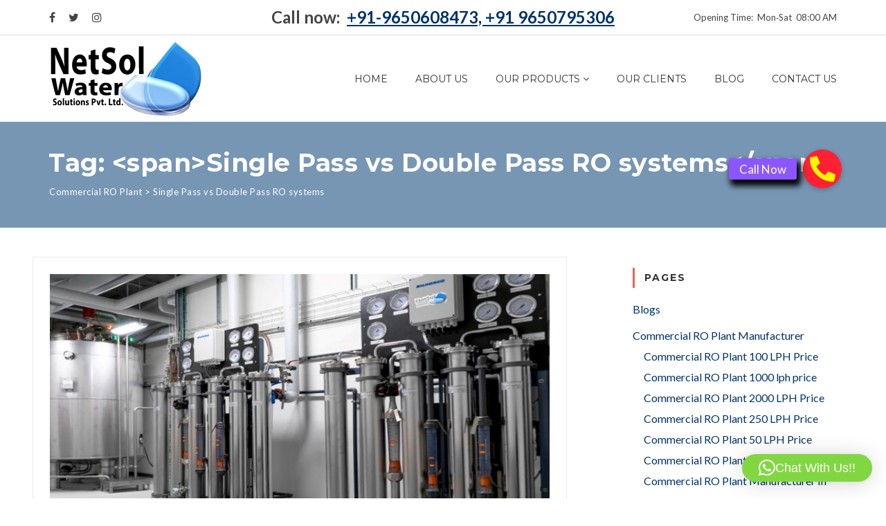

--- FILE ---
content_type: text/html; charset=UTF-8
request_url: https://www.commercialroplant.com/tag/single-pass-vs-double-pass-ro-systems/
body_size: 15606
content:
<!DOCTYPE html>
<html lang="en-US">
<head>
<meta charset="UTF-8">
<meta name="viewport" content="width=device-width, initial-scale=1">
<link rel="profile" href="http://gmpg.org/xfn/11">
<link rel="pingback" href="https://www.commercialroplant.com/xmlrpc.php">
<meta name='robots' content='index, follow, max-image-preview:large, max-snippet:-1, max-video-preview:-1' />

	<!-- This site is optimized with the Yoast SEO plugin v24.4 - https://yoast.com/wordpress/plugins/seo/ -->
	<title>Single Pass vs Double Pass RO systems Archives - Commercial RO Plant</title>
	<link rel="canonical" href="https://www.commercialroplant.com/tag/single-pass-vs-double-pass-ro-systems/" />
	<meta property="og:locale" content="en_US" />
	<meta property="og:type" content="article" />
	<meta property="og:title" content="Single Pass vs Double Pass RO systems Archives - Commercial RO Plant" />
	<meta property="og:url" content="https://www.commercialroplant.com/tag/single-pass-vs-double-pass-ro-systems/" />
	<meta property="og:site_name" content="Commercial RO Plant" />
	<meta property="og:image" content="https://www.commercialroplant.com/wp-content/uploads/2023/04/Commercial-RO-Plant-Manufacturer-Delhi-9650608473.png" />
	<meta property="og:image:width" content="1101" />
	<meta property="og:image:height" content="608" />
	<meta property="og:image:type" content="image/png" />
	<meta name="twitter:card" content="summary_large_image" />
	<meta name="twitter:site" content="@netsolwater" />
	<script type="application/ld+json" class="yoast-schema-graph">{"@context":"https://schema.org","@graph":[{"@type":"CollectionPage","@id":"https://www.commercialroplant.com/tag/single-pass-vs-double-pass-ro-systems/","url":"https://www.commercialroplant.com/tag/single-pass-vs-double-pass-ro-systems/","name":"Single Pass vs Double Pass RO systems Archives - Commercial RO Plant","isPartOf":{"@id":"https://www.commercialroplant.com/#website"},"primaryImageOfPage":{"@id":"https://www.commercialroplant.com/tag/single-pass-vs-double-pass-ro-systems/#primaryimage"},"image":{"@id":"https://www.commercialroplant.com/tag/single-pass-vs-double-pass-ro-systems/#primaryimage"},"thumbnailUrl":"https://www.commercialroplant.com/wp-content/uploads/2022/07/Single-Pass-vs-Double-Pass-RO-systems-commercial-Ro-plants.jpg","breadcrumb":{"@id":"https://www.commercialroplant.com/tag/single-pass-vs-double-pass-ro-systems/#breadcrumb"},"inLanguage":"en-US"},{"@type":"ImageObject","inLanguage":"en-US","@id":"https://www.commercialroplant.com/tag/single-pass-vs-double-pass-ro-systems/#primaryimage","url":"https://www.commercialroplant.com/wp-content/uploads/2022/07/Single-Pass-vs-Double-Pass-RO-systems-commercial-Ro-plants.jpg","contentUrl":"https://www.commercialroplant.com/wp-content/uploads/2022/07/Single-Pass-vs-Double-Pass-RO-systems-commercial-Ro-plants.jpg","width":1203,"height":709,"caption":"Single Pass vs Double Pass RO systems"},{"@type":"BreadcrumbList","@id":"https://www.commercialroplant.com/tag/single-pass-vs-double-pass-ro-systems/#breadcrumb","itemListElement":[{"@type":"ListItem","position":1,"name":"Home","item":"https://www.commercialroplant.com/"},{"@type":"ListItem","position":2,"name":"Single Pass vs Double Pass RO systems"}]},{"@type":"WebSite","@id":"https://www.commercialroplant.com/#website","url":"https://www.commercialroplant.com/","name":"Commercial RO Plant","description":"","publisher":{"@id":"https://www.commercialroplant.com/#organization"},"potentialAction":[{"@type":"SearchAction","target":{"@type":"EntryPoint","urlTemplate":"https://www.commercialroplant.com/?s={search_term_string}"},"query-input":{"@type":"PropertyValueSpecification","valueRequired":true,"valueName":"search_term_string"}}],"inLanguage":"en-US"},{"@type":"Organization","@id":"https://www.commercialroplant.com/#organization","name":"Commercial RO plant - Netsol Water","url":"https://www.commercialroplant.com/","logo":{"@type":"ImageObject","inLanguage":"en-US","@id":"https://www.commercialroplant.com/#/schema/logo/image/","url":"https://www.commercialroplant.com/wp-content/uploads/2023/04/netsol-water-black.png","contentUrl":"https://www.commercialroplant.com/wp-content/uploads/2023/04/netsol-water-black.png","width":3000,"height":1500,"caption":"Commercial RO plant - Netsol Water"},"image":{"@id":"https://www.commercialroplant.com/#/schema/logo/image/"},"sameAs":["https://www.facebook.com/NetSolWater/","https://x.com/netsolwater","https://www.instagram.com/netsolwater/","https://www.linkedin.com/company/netsol-water","https://in.pinterest.com/netsolwatersolutions/","https://www.youtube.com/channel/UCZxEVSUNyRc-dHFYdNGYkog"]}]}</script>
	<!-- / Yoast SEO plugin. -->


<link rel='dns-prefetch' href='//www.googletagmanager.com' />
<link rel='dns-prefetch' href='//cdnjs.cloudflare.com' />
<link rel='dns-prefetch' href='//fonts.googleapis.com' />
<link rel="alternate" type="application/rss+xml" title="Commercial RO Plant &raquo; Feed" href="https://www.commercialroplant.com/feed/" />
<link rel="alternate" type="application/rss+xml" title="Commercial RO Plant &raquo; Comments Feed" href="https://www.commercialroplant.com/comments/feed/" />
<link rel="alternate" type="application/rss+xml" title="Commercial RO Plant &raquo; Single Pass vs Double Pass RO systems Tag Feed" href="https://www.commercialroplant.com/tag/single-pass-vs-double-pass-ro-systems/feed/" />
<script type="text/javascript">
/* <![CDATA[ */
window._wpemojiSettings = {"baseUrl":"https:\/\/s.w.org\/images\/core\/emoji\/15.0.3\/72x72\/","ext":".png","svgUrl":"https:\/\/s.w.org\/images\/core\/emoji\/15.0.3\/svg\/","svgExt":".svg","source":{"concatemoji":"https:\/\/www.commercialroplant.com\/wp-includes\/js\/wp-emoji-release.min.js?ver=6.5.7"}};
/*! This file is auto-generated */
!function(i,n){var o,s,e;function c(e){try{var t={supportTests:e,timestamp:(new Date).valueOf()};sessionStorage.setItem(o,JSON.stringify(t))}catch(e){}}function p(e,t,n){e.clearRect(0,0,e.canvas.width,e.canvas.height),e.fillText(t,0,0);var t=new Uint32Array(e.getImageData(0,0,e.canvas.width,e.canvas.height).data),r=(e.clearRect(0,0,e.canvas.width,e.canvas.height),e.fillText(n,0,0),new Uint32Array(e.getImageData(0,0,e.canvas.width,e.canvas.height).data));return t.every(function(e,t){return e===r[t]})}function u(e,t,n){switch(t){case"flag":return n(e,"\ud83c\udff3\ufe0f\u200d\u26a7\ufe0f","\ud83c\udff3\ufe0f\u200b\u26a7\ufe0f")?!1:!n(e,"\ud83c\uddfa\ud83c\uddf3","\ud83c\uddfa\u200b\ud83c\uddf3")&&!n(e,"\ud83c\udff4\udb40\udc67\udb40\udc62\udb40\udc65\udb40\udc6e\udb40\udc67\udb40\udc7f","\ud83c\udff4\u200b\udb40\udc67\u200b\udb40\udc62\u200b\udb40\udc65\u200b\udb40\udc6e\u200b\udb40\udc67\u200b\udb40\udc7f");case"emoji":return!n(e,"\ud83d\udc26\u200d\u2b1b","\ud83d\udc26\u200b\u2b1b")}return!1}function f(e,t,n){var r="undefined"!=typeof WorkerGlobalScope&&self instanceof WorkerGlobalScope?new OffscreenCanvas(300,150):i.createElement("canvas"),a=r.getContext("2d",{willReadFrequently:!0}),o=(a.textBaseline="top",a.font="600 32px Arial",{});return e.forEach(function(e){o[e]=t(a,e,n)}),o}function t(e){var t=i.createElement("script");t.src=e,t.defer=!0,i.head.appendChild(t)}"undefined"!=typeof Promise&&(o="wpEmojiSettingsSupports",s=["flag","emoji"],n.supports={everything:!0,everythingExceptFlag:!0},e=new Promise(function(e){i.addEventListener("DOMContentLoaded",e,{once:!0})}),new Promise(function(t){var n=function(){try{var e=JSON.parse(sessionStorage.getItem(o));if("object"==typeof e&&"number"==typeof e.timestamp&&(new Date).valueOf()<e.timestamp+604800&&"object"==typeof e.supportTests)return e.supportTests}catch(e){}return null}();if(!n){if("undefined"!=typeof Worker&&"undefined"!=typeof OffscreenCanvas&&"undefined"!=typeof URL&&URL.createObjectURL&&"undefined"!=typeof Blob)try{var e="postMessage("+f.toString()+"("+[JSON.stringify(s),u.toString(),p.toString()].join(",")+"));",r=new Blob([e],{type:"text/javascript"}),a=new Worker(URL.createObjectURL(r),{name:"wpTestEmojiSupports"});return void(a.onmessage=function(e){c(n=e.data),a.terminate(),t(n)})}catch(e){}c(n=f(s,u,p))}t(n)}).then(function(e){for(var t in e)n.supports[t]=e[t],n.supports.everything=n.supports.everything&&n.supports[t],"flag"!==t&&(n.supports.everythingExceptFlag=n.supports.everythingExceptFlag&&n.supports[t]);n.supports.everythingExceptFlag=n.supports.everythingExceptFlag&&!n.supports.flag,n.DOMReady=!1,n.readyCallback=function(){n.DOMReady=!0}}).then(function(){return e}).then(function(){var e;n.supports.everything||(n.readyCallback(),(e=n.source||{}).concatemoji?t(e.concatemoji):e.wpemoji&&e.twemoji&&(t(e.twemoji),t(e.wpemoji)))}))}((window,document),window._wpemojiSettings);
/* ]]> */
</script>
<style id='wp-emoji-styles-inline-css' type='text/css'>

	img.wp-smiley, img.emoji {
		display: inline !important;
		border: none !important;
		box-shadow: none !important;
		height: 1em !important;
		width: 1em !important;
		margin: 0 0.07em !important;
		vertical-align: -0.1em !important;
		background: none !important;
		padding: 0 !important;
	}
</style>
<link rel='stylesheet' id='wp-block-library-css' href='https://www.commercialroplant.com/wp-includes/css/dist/block-library/style.min.css?ver=6.5.7' type='text/css' media='all' />
<style id='classic-theme-styles-inline-css' type='text/css'>
/*! This file is auto-generated */
.wp-block-button__link{color:#fff;background-color:#32373c;border-radius:9999px;box-shadow:none;text-decoration:none;padding:calc(.667em + 2px) calc(1.333em + 2px);font-size:1.125em}.wp-block-file__button{background:#32373c;color:#fff;text-decoration:none}
</style>
<style id='global-styles-inline-css' type='text/css'>
body{--wp--preset--color--black: #000000;--wp--preset--color--cyan-bluish-gray: #abb8c3;--wp--preset--color--white: #ffffff;--wp--preset--color--pale-pink: #f78da7;--wp--preset--color--vivid-red: #cf2e2e;--wp--preset--color--luminous-vivid-orange: #ff6900;--wp--preset--color--luminous-vivid-amber: #fcb900;--wp--preset--color--light-green-cyan: #7bdcb5;--wp--preset--color--vivid-green-cyan: #00d084;--wp--preset--color--pale-cyan-blue: #8ed1fc;--wp--preset--color--vivid-cyan-blue: #0693e3;--wp--preset--color--vivid-purple: #9b51e0;--wp--preset--gradient--vivid-cyan-blue-to-vivid-purple: linear-gradient(135deg,rgba(6,147,227,1) 0%,rgb(155,81,224) 100%);--wp--preset--gradient--light-green-cyan-to-vivid-green-cyan: linear-gradient(135deg,rgb(122,220,180) 0%,rgb(0,208,130) 100%);--wp--preset--gradient--luminous-vivid-amber-to-luminous-vivid-orange: linear-gradient(135deg,rgba(252,185,0,1) 0%,rgba(255,105,0,1) 100%);--wp--preset--gradient--luminous-vivid-orange-to-vivid-red: linear-gradient(135deg,rgba(255,105,0,1) 0%,rgb(207,46,46) 100%);--wp--preset--gradient--very-light-gray-to-cyan-bluish-gray: linear-gradient(135deg,rgb(238,238,238) 0%,rgb(169,184,195) 100%);--wp--preset--gradient--cool-to-warm-spectrum: linear-gradient(135deg,rgb(74,234,220) 0%,rgb(151,120,209) 20%,rgb(207,42,186) 40%,rgb(238,44,130) 60%,rgb(251,105,98) 80%,rgb(254,248,76) 100%);--wp--preset--gradient--blush-light-purple: linear-gradient(135deg,rgb(255,206,236) 0%,rgb(152,150,240) 100%);--wp--preset--gradient--blush-bordeaux: linear-gradient(135deg,rgb(254,205,165) 0%,rgb(254,45,45) 50%,rgb(107,0,62) 100%);--wp--preset--gradient--luminous-dusk: linear-gradient(135deg,rgb(255,203,112) 0%,rgb(199,81,192) 50%,rgb(65,88,208) 100%);--wp--preset--gradient--pale-ocean: linear-gradient(135deg,rgb(255,245,203) 0%,rgb(182,227,212) 50%,rgb(51,167,181) 100%);--wp--preset--gradient--electric-grass: linear-gradient(135deg,rgb(202,248,128) 0%,rgb(113,206,126) 100%);--wp--preset--gradient--midnight: linear-gradient(135deg,rgb(2,3,129) 0%,rgb(40,116,252) 100%);--wp--preset--font-size--small: 13px;--wp--preset--font-size--medium: 20px;--wp--preset--font-size--large: 36px;--wp--preset--font-size--x-large: 42px;--wp--preset--spacing--20: 0.44rem;--wp--preset--spacing--30: 0.67rem;--wp--preset--spacing--40: 1rem;--wp--preset--spacing--50: 1.5rem;--wp--preset--spacing--60: 2.25rem;--wp--preset--spacing--70: 3.38rem;--wp--preset--spacing--80: 5.06rem;--wp--preset--shadow--natural: 6px 6px 9px rgba(0, 0, 0, 0.2);--wp--preset--shadow--deep: 12px 12px 50px rgba(0, 0, 0, 0.4);--wp--preset--shadow--sharp: 6px 6px 0px rgba(0, 0, 0, 0.2);--wp--preset--shadow--outlined: 6px 6px 0px -3px rgba(255, 255, 255, 1), 6px 6px rgba(0, 0, 0, 1);--wp--preset--shadow--crisp: 6px 6px 0px rgba(0, 0, 0, 1);}:where(.is-layout-flex){gap: 0.5em;}:where(.is-layout-grid){gap: 0.5em;}body .is-layout-flex{display: flex;}body .is-layout-flex{flex-wrap: wrap;align-items: center;}body .is-layout-flex > *{margin: 0;}body .is-layout-grid{display: grid;}body .is-layout-grid > *{margin: 0;}:where(.wp-block-columns.is-layout-flex){gap: 2em;}:where(.wp-block-columns.is-layout-grid){gap: 2em;}:where(.wp-block-post-template.is-layout-flex){gap: 1.25em;}:where(.wp-block-post-template.is-layout-grid){gap: 1.25em;}.has-black-color{color: var(--wp--preset--color--black) !important;}.has-cyan-bluish-gray-color{color: var(--wp--preset--color--cyan-bluish-gray) !important;}.has-white-color{color: var(--wp--preset--color--white) !important;}.has-pale-pink-color{color: var(--wp--preset--color--pale-pink) !important;}.has-vivid-red-color{color: var(--wp--preset--color--vivid-red) !important;}.has-luminous-vivid-orange-color{color: var(--wp--preset--color--luminous-vivid-orange) !important;}.has-luminous-vivid-amber-color{color: var(--wp--preset--color--luminous-vivid-amber) !important;}.has-light-green-cyan-color{color: var(--wp--preset--color--light-green-cyan) !important;}.has-vivid-green-cyan-color{color: var(--wp--preset--color--vivid-green-cyan) !important;}.has-pale-cyan-blue-color{color: var(--wp--preset--color--pale-cyan-blue) !important;}.has-vivid-cyan-blue-color{color: var(--wp--preset--color--vivid-cyan-blue) !important;}.has-vivid-purple-color{color: var(--wp--preset--color--vivid-purple) !important;}.has-black-background-color{background-color: var(--wp--preset--color--black) !important;}.has-cyan-bluish-gray-background-color{background-color: var(--wp--preset--color--cyan-bluish-gray) !important;}.has-white-background-color{background-color: var(--wp--preset--color--white) !important;}.has-pale-pink-background-color{background-color: var(--wp--preset--color--pale-pink) !important;}.has-vivid-red-background-color{background-color: var(--wp--preset--color--vivid-red) !important;}.has-luminous-vivid-orange-background-color{background-color: var(--wp--preset--color--luminous-vivid-orange) !important;}.has-luminous-vivid-amber-background-color{background-color: var(--wp--preset--color--luminous-vivid-amber) !important;}.has-light-green-cyan-background-color{background-color: var(--wp--preset--color--light-green-cyan) !important;}.has-vivid-green-cyan-background-color{background-color: var(--wp--preset--color--vivid-green-cyan) !important;}.has-pale-cyan-blue-background-color{background-color: var(--wp--preset--color--pale-cyan-blue) !important;}.has-vivid-cyan-blue-background-color{background-color: var(--wp--preset--color--vivid-cyan-blue) !important;}.has-vivid-purple-background-color{background-color: var(--wp--preset--color--vivid-purple) !important;}.has-black-border-color{border-color: var(--wp--preset--color--black) !important;}.has-cyan-bluish-gray-border-color{border-color: var(--wp--preset--color--cyan-bluish-gray) !important;}.has-white-border-color{border-color: var(--wp--preset--color--white) !important;}.has-pale-pink-border-color{border-color: var(--wp--preset--color--pale-pink) !important;}.has-vivid-red-border-color{border-color: var(--wp--preset--color--vivid-red) !important;}.has-luminous-vivid-orange-border-color{border-color: var(--wp--preset--color--luminous-vivid-orange) !important;}.has-luminous-vivid-amber-border-color{border-color: var(--wp--preset--color--luminous-vivid-amber) !important;}.has-light-green-cyan-border-color{border-color: var(--wp--preset--color--light-green-cyan) !important;}.has-vivid-green-cyan-border-color{border-color: var(--wp--preset--color--vivid-green-cyan) !important;}.has-pale-cyan-blue-border-color{border-color: var(--wp--preset--color--pale-cyan-blue) !important;}.has-vivid-cyan-blue-border-color{border-color: var(--wp--preset--color--vivid-cyan-blue) !important;}.has-vivid-purple-border-color{border-color: var(--wp--preset--color--vivid-purple) !important;}.has-vivid-cyan-blue-to-vivid-purple-gradient-background{background: var(--wp--preset--gradient--vivid-cyan-blue-to-vivid-purple) !important;}.has-light-green-cyan-to-vivid-green-cyan-gradient-background{background: var(--wp--preset--gradient--light-green-cyan-to-vivid-green-cyan) !important;}.has-luminous-vivid-amber-to-luminous-vivid-orange-gradient-background{background: var(--wp--preset--gradient--luminous-vivid-amber-to-luminous-vivid-orange) !important;}.has-luminous-vivid-orange-to-vivid-red-gradient-background{background: var(--wp--preset--gradient--luminous-vivid-orange-to-vivid-red) !important;}.has-very-light-gray-to-cyan-bluish-gray-gradient-background{background: var(--wp--preset--gradient--very-light-gray-to-cyan-bluish-gray) !important;}.has-cool-to-warm-spectrum-gradient-background{background: var(--wp--preset--gradient--cool-to-warm-spectrum) !important;}.has-blush-light-purple-gradient-background{background: var(--wp--preset--gradient--blush-light-purple) !important;}.has-blush-bordeaux-gradient-background{background: var(--wp--preset--gradient--blush-bordeaux) !important;}.has-luminous-dusk-gradient-background{background: var(--wp--preset--gradient--luminous-dusk) !important;}.has-pale-ocean-gradient-background{background: var(--wp--preset--gradient--pale-ocean) !important;}.has-electric-grass-gradient-background{background: var(--wp--preset--gradient--electric-grass) !important;}.has-midnight-gradient-background{background: var(--wp--preset--gradient--midnight) !important;}.has-small-font-size{font-size: var(--wp--preset--font-size--small) !important;}.has-medium-font-size{font-size: var(--wp--preset--font-size--medium) !important;}.has-large-font-size{font-size: var(--wp--preset--font-size--large) !important;}.has-x-large-font-size{font-size: var(--wp--preset--font-size--x-large) !important;}
.wp-block-navigation a:where(:not(.wp-element-button)){color: inherit;}
:where(.wp-block-post-template.is-layout-flex){gap: 1.25em;}:where(.wp-block-post-template.is-layout-grid){gap: 1.25em;}
:where(.wp-block-columns.is-layout-flex){gap: 2em;}:where(.wp-block-columns.is-layout-grid){gap: 2em;}
.wp-block-pullquote{font-size: 1.5em;line-height: 1.6;}
</style>
<link rel='stylesheet' id='buttonizer_frontend_style-css' href='https://www.commercialroplant.com/wp-content/plugins/buttonizer-multifunctional-button/assets/legacy/frontend.css?v=2bf00396b0c1ac7592c6916e5b67b30d&#038;ver=6.5.7' type='text/css' media='all' />
<link rel='stylesheet' id='buttonizer-icon-library-css' href='https://cdnjs.cloudflare.com/ajax/libs/font-awesome/5.15.4/css/all.min.css?ver=6.5.7' type='text/css' media='all' integrity='sha512-1ycn6IcaQQ40/MKBW2W4Rhis/DbILU74C1vSrLJxCq57o941Ym01SwNsOMqvEBFlcgUa6xLiPY/NS5R+E6ztJQ==' crossorigin='anonymous' />
<link rel='stylesheet' id='contact-form-7-css' href='https://www.commercialroplant.com/wp-content/plugins/contact-form-7/includes/css/styles.css?ver=5.9.8' type='text/css' media='all' />
<link rel='stylesheet' id='rs-plugin-settings-css' href='https://www.commercialroplant.com/wp-content/plugins/revslider/public/assets/css/rs6.css?ver=6.2.23' type='text/css' media='all' />
<style id='rs-plugin-settings-inline-css' type='text/css'>
#rs-demo-id {}
</style>
<link rel='stylesheet' id='phone-repair-google-fonts-css' href='//fonts.googleapis.com/css?family=Montserrat%3A400%2C700%7CLato%3A300%2C300i%2C400%2C400i%2C700%2C700i%2C900%2C900i&#038;subset=latin%2Clatin-ext&#038;ver=6.5.7' type='text/css' media='all' />
<link rel='stylesheet' id='phone-repair-libs-css' href='https://www.commercialroplant.com/wp-content/themes/phone-repair/assets/css/theme-libs.min.css?ver=1.10.4' type='text/css' media='all' />
<link rel='stylesheet' id='phone-repair-style-css' href='https://www.commercialroplant.com/wp-content/themes/phone-repair/assets/css/theme.css?ver=1.10.4' type='text/css' media='all' />
<style id='phone-repair-style-inline-css' type='text/css'>
.header-background {background-color:#7796b4;}
</style>
<script type="text/javascript" src="https://www.commercialroplant.com/wp-includes/js/jquery/jquery.min.js?ver=3.7.1" id="jquery-core-js"></script>
<script type="text/javascript" src="https://www.commercialroplant.com/wp-includes/js/jquery/jquery-migrate.min.js?ver=3.4.1" id="jquery-migrate-js"></script>
<script type="text/javascript" src="https://www.commercialroplant.com/wp-content/plugins/revslider/public/assets/js/rbtools.min.js?ver=6.2.23" id="tp-tools-js"></script>
<script type="text/javascript" src="https://www.commercialroplant.com/wp-content/plugins/revslider/public/assets/js/rs6.min.js?ver=6.2.23" id="revmin-js"></script>

<!-- Google tag (gtag.js) snippet added by Site Kit -->
<!-- Google Analytics snippet added by Site Kit -->
<script type="text/javascript" src="https://www.googletagmanager.com/gtag/js?id=G-06GJGVGMLC" id="google_gtagjs-js" async></script>
<script type="text/javascript" id="google_gtagjs-js-after">
/* <![CDATA[ */
window.dataLayer = window.dataLayer || [];function gtag(){dataLayer.push(arguments);}
gtag("set","linker",{"domains":["www.commercialroplant.com"]});
gtag("js", new Date());
gtag("set", "developer_id.dZTNiMT", true);
gtag("config", "G-06GJGVGMLC");
/* ]]> */
</script>
<link rel="https://api.w.org/" href="https://www.commercialroplant.com/wp-json/" /><link rel="alternate" type="application/json" href="https://www.commercialroplant.com/wp-json/wp/v2/tags/160" /><link rel="EditURI" type="application/rsd+xml" title="RSD" href="https://www.commercialroplant.com/xmlrpc.php?rsd" />
<meta name="generator" content="WordPress 6.5.7" />
	<link rel="preconnect" href="https://fonts.googleapis.com">
	<link rel="preconnect" href="https://fonts.gstatic.com">
	<meta name="generator" content="Site Kit by Google 1.168.0" />
<!-- Google AdSense meta tags added by Site Kit -->
<meta name="google-adsense-platform-account" content="ca-host-pub-2644536267352236">
<meta name="google-adsense-platform-domain" content="sitekit.withgoogle.com">
<!-- End Google AdSense meta tags added by Site Kit -->
<meta name="generator" content="Powered by WPBakery Page Builder - drag and drop page builder for WordPress."/>
<script id='nitro-telemetry-meta' nitro-exclude>window.NPTelemetryMetadata={missReason: (!window.NITROPACK_STATE ? 'cache not found' : 'hit'),pageType: 'post_tag',isEligibleForOptimization: true,}</script><script id='nitro-generic' nitro-exclude>(()=>{window.NitroPack=window.NitroPack||{coreVersion:"na",isCounted:!1};let e=document.createElement("script");if(e.src="https://nitroscripts.com/fblkodVEkFegNCpmQCeqToDjABsuyXWA",e.async=!0,e.id="nitro-script",document.head.appendChild(e),!window.NitroPack.isCounted){window.NitroPack.isCounted=!0;let t=()=>{navigator.sendBeacon("https://to.getnitropack.com/p",JSON.stringify({siteId:"fblkodVEkFegNCpmQCeqToDjABsuyXWA",url:window.location.href,isOptimized:!!window.IS_NITROPACK,coreVersion:"na",missReason:window.NPTelemetryMetadata?.missReason||"",pageType:window.NPTelemetryMetadata?.pageType||"",isEligibleForOptimization:!!window.NPTelemetryMetadata?.isEligibleForOptimization}))};(()=>{let e=()=>new Promise(e=>{"complete"===document.readyState?e():window.addEventListener("load",e)}),i=()=>new Promise(e=>{document.prerendering?document.addEventListener("prerenderingchange",e,{once:!0}):e()}),a=async()=>{await i(),await e(),t()};a()})(),window.addEventListener("pageshow",e=>{if(e.persisted){let i=document.prerendering||self.performance?.getEntriesByType?.("navigation")[0]?.activationStart>0;"visible"!==document.visibilityState||i||t()}})}})();</script><meta name="generator" content="Powered by Slider Revolution 6.2.23 - responsive, Mobile-Friendly Slider Plugin for WordPress with comfortable drag and drop interface." />
<link rel="icon" href="https://www.commercialroplant.com/wp-content/uploads/2021/04/favicon.ico" sizes="32x32" />
<link rel="icon" href="https://www.commercialroplant.com/wp-content/uploads/2021/04/favicon.ico" sizes="192x192" />
<link rel="apple-touch-icon" href="https://www.commercialroplant.com/wp-content/uploads/2021/04/favicon.ico" />
<meta name="msapplication-TileImage" content="https://www.commercialroplant.com/wp-content/uploads/2021/04/favicon.ico" />
<script type="text/javascript">function setREVStartSize(e){
			//window.requestAnimationFrame(function() {				 
				window.RSIW = window.RSIW===undefined ? window.innerWidth : window.RSIW;	
				window.RSIH = window.RSIH===undefined ? window.innerHeight : window.RSIH;	
				try {								
					var pw = document.getElementById(e.c).parentNode.offsetWidth,
						newh;
					pw = pw===0 || isNaN(pw) ? window.RSIW : pw;
					e.tabw = e.tabw===undefined ? 0 : parseInt(e.tabw);
					e.thumbw = e.thumbw===undefined ? 0 : parseInt(e.thumbw);
					e.tabh = e.tabh===undefined ? 0 : parseInt(e.tabh);
					e.thumbh = e.thumbh===undefined ? 0 : parseInt(e.thumbh);
					e.tabhide = e.tabhide===undefined ? 0 : parseInt(e.tabhide);
					e.thumbhide = e.thumbhide===undefined ? 0 : parseInt(e.thumbhide);
					e.mh = e.mh===undefined || e.mh=="" || e.mh==="auto" ? 0 : parseInt(e.mh,0);		
					if(e.layout==="fullscreen" || e.l==="fullscreen") 						
						newh = Math.max(e.mh,window.RSIH);					
					else{					
						e.gw = Array.isArray(e.gw) ? e.gw : [e.gw];
						for (var i in e.rl) if (e.gw[i]===undefined || e.gw[i]===0) e.gw[i] = e.gw[i-1];					
						e.gh = e.el===undefined || e.el==="" || (Array.isArray(e.el) && e.el.length==0)? e.gh : e.el;
						e.gh = Array.isArray(e.gh) ? e.gh : [e.gh];
						for (var i in e.rl) if (e.gh[i]===undefined || e.gh[i]===0) e.gh[i] = e.gh[i-1];
											
						var nl = new Array(e.rl.length),
							ix = 0,						
							sl;					
						e.tabw = e.tabhide>=pw ? 0 : e.tabw;
						e.thumbw = e.thumbhide>=pw ? 0 : e.thumbw;
						e.tabh = e.tabhide>=pw ? 0 : e.tabh;
						e.thumbh = e.thumbhide>=pw ? 0 : e.thumbh;					
						for (var i in e.rl) nl[i] = e.rl[i]<window.RSIW ? 0 : e.rl[i];
						sl = nl[0];									
						for (var i in nl) if (sl>nl[i] && nl[i]>0) { sl = nl[i]; ix=i;}															
						var m = pw>(e.gw[ix]+e.tabw+e.thumbw) ? 1 : (pw-(e.tabw+e.thumbw)) / (e.gw[ix]);					
						newh =  (e.gh[ix] * m) + (e.tabh + e.thumbh);
					}				
					if(window.rs_init_css===undefined) window.rs_init_css = document.head.appendChild(document.createElement("style"));					
					document.getElementById(e.c).height = newh+"px";
					window.rs_init_css.innerHTML += "#"+e.c+"_wrapper { height: "+newh+"px }";				
				} catch(e){
					console.log("Failure at Presize of Slider:" + e)
				}					   
			//});
		  };</script>
		<style type="text/css" id="wp-custom-css">
			.topbar__center {
	font-size:24px;
}		</style>
			<style id="egf-frontend-styles" type="text/css">
		body {} h1, h2, h3, h4, h5, h6, .h1, .h2, .h3, .h4, .h5, .h6 {} .primary-menu__item > a, .primary-menu__sub-menu-item > a {} .page-title__title {} .page-title__breadcrumbs {} a, .more-link, .more-link:hover, .more-link:focus {} a:hover, a:focus, .more-link::before {} .widget--footer {} .widget--footer h1, .widget--footer h2, .widget--footer h3, .widget--footer h4, .widget--footer h5, .widget--footer h6,
					.widget--footer .h1, .widget--footer .h2, .widget--footer .h3, .widget--footer .h4, .widget--footer .h5, .widget--footer .h6,
					.widget--footer .widget__title {} .widget--footer a {} .widget--footer a:hover {} a.button,
					button.button,
					input.button,
					.woocommerce a.button.alt,
					.woocommerce button.button.alt,
					.woocommerce input.button.alt,
					.woocommerce #respond input#submit.alt,
					.woocommerce a.added_to_cart.alt,
					.woocommerce a.button.alt.disabled,
					.woocommerce a.button.alt:disabled,
					.woocommerce a.button.alt:disabled[disabled],
					.woocommerce a.button.alt.disabled:hover,
					.woocommerce a.button.alt:disabled:hover,
					.woocommerce a.button.alt:disabled[disabled]:hover,
					.woocommerce button.button.alt.disabled,
					.woocommerce button.button.alt:disabled,
					.woocommerce button.button.alt:disabled[disabled],
					.woocommerce button.button.alt.disabled:hover,
					.woocommerce button.button.alt:disabled:hover,
					.woocommerce button.button.alt:disabled[disabled]:hover,
					.woocommerce input.button.alt.disabled,
					.woocommerce input.button.alt:disabled,
					.woocommerce input.button.alt:disabled[disabled],
					.woocommerce input.button.alt.disabled:hover,
					.woocommerce input.button.alt:disabled:hover,
					.woocommerce input.button.alt:disabled[disabled]:hover,
					.woocommerce #respond input#submit.alt.disabled,
					.woocommerce #respond input#submit.alt:disabled,
					.woocommerce #respond input#submit.alt:disabled[disabled],
					.woocommerce #respond input#submit.alt.disabled:hover,
					.woocommerce #respond input#submit.alt:disabled:hover,
					.woocommerce #respond input#submit.alt:disabled[disabled]:hover,
					.woocommerce a.added_to_cart.alt.disabled,
					.woocommerce a.added_to_cart.alt:disabled,
					.woocommerce a.added_to_cart.alt:disabled[disabled],
					.woocommerce a.added_to_cart.alt.disabled:hover,
					.woocommerce a.added_to_cart.alt:disabled:hover,
					.woocommerce a.added_to_cart.alt:disabled[disabled]:hover {} a.button:hover, a.button:focus,
					button.button:hover, button.button:focus,
					input.button:hover, input.button:focus,
					.woocommerce a.button:hover,
					.woocommerce button.button:hover,
					.woocommerce input.button:hover,
					.woocommerce #respond input#submit:hover,
					.woocommerce a.added_to_cart:hover,
					.woocommerce a.button.alt:hover,
					.woocommerce button.button.alt:hover,
					.woocommerce input.button.alt:hover,
					.woocommerce #respond input#submit.alt:hover,
					.woocommerce a.added_to_cart.alt:hover {} p {} h1 {} h2 {} h3 {} h4 {} h5 {} h6 {} 	</style>
	<noscript><style> .wpb_animate_when_almost_visible { opacity: 1; }</style></noscript></head>

<body class="archive tag tag-single-pass-vs-double-pass-ro-systems tag-160 metaslider-plugin wpb-js-composer js-comp-ver-6.4.0 vc_responsive">
				<header class="header">
			<div class="header__top">
				
<div class="topbar-wrapper">
	<div class="header__topbar topbar">
				<div class="topbar__left"><a href="#" class="social-link"> <span class="fa fa-facebook"></span></a>  
<a href="#" class="social-link"> <span class="fa fa-twitter"></span></a>
<a href="#" class="social-link"> <span class="fa fa-instagram"></span></a></div>
						<div class="topbar__center"><b>Call now:</b>&nbsp;&nbsp;<b><a href="tel:9650608473">+91-9650608473, +91 9650795306</a></b>
</div>
						<div class="topbar__right">Opening Time:&nbsp; Mon&#8209;Sat&nbsp;&nbsp;08:00 AM</div>
			</div>
</div>
<div class="navigation-bar js-navigation-bar">
	<div class="navigation-bar__logo-and-toggle-wrap">
		<div class="navigation-bar__logo header-logo">
			<a href="https://www.commercialroplant.com/">
									<img class="header-logo__img" src="https://www.commercialroplant.com/wp-content/uploads/2022/10/netsolwater-small-stp.png" alt="Commercial RO Plant" />
							</a>
		</div>
		<button class="navigation-bar__mobile-menu-toggle js-navigation-bar__mobile-menu-toggle burger-button" type="button">
			<span class="screen-reader-text">Toggle navigation menu</span>
			<span class="burger-button__bar"></span>
			<span class="burger-button__bar"></span>
			<span class="burger-button__bar"></span>
		</button>
	</div>
	<ul class="navigation-bar__menu js-navigation-bar__menu is-closed primary-menu js-primary-menu"><li id="menu-item-1753" class="primary-menu__item menu-item-1753"><a href="https://www.commercialroplant.com/">Home</a></li>
<li id="menu-item-163" class="primary-menu__item menu-item-163"><a href="https://www.commercialroplant.com/about-us/">About us</a></li>
<li id="menu-item-1862" class="primary-menu__item primary-menu__item--has-sub-menu js-primary-menu__item--has-sub-menu menu-item-1862"><a href="http://www.commercialroplant.com/ro-plant-reverse-osmosis-plant/">Our Products</a>
<ul class="primary-menu__sub-menu primary-menu__sub-menu--level-1 js-primary-menu__sub-menu">
	<li id="menu-item-1847" class="primary-menu__sub-menu-item menu-item-1847"><a href="https://www.commercialroplant.com/commercial-ro-plant-manufacturer/">Commercial RO Plant Manufacturer</a></li>
	<li id="menu-item-1846" class="primary-menu__sub-menu-item menu-item-1846"><a href="https://www.commercialroplant.com/industrial-ro-plant-manufacturer-in-india/">Industrial RO Plant Manufacturer</a></li>
	<li id="menu-item-3806" class="primary-menu__sub-menu-item menu-item-3806"><a href="https://www.commercialroplant.com/sewage-treatment-plant-manufacturer/">Sewage Treatment Plant Manufacturer</a></li>
	<li id="menu-item-3805" class="primary-menu__sub-menu-item menu-item-3805"><a href="https://www.commercialroplant.com/effluent-treatment-plant-manufacturer/">Effluent Treatment Plant Manufacturer</a></li>
</ul>
</li>
<li id="menu-item-2569" class="primary-menu__item menu-item-2569"><a href="https://www.commercialroplant.com/our-clients/">OUR CLIENTS</a></li>
<li id="menu-item-169" class="primary-menu__item menu-item-169"><a href="https://www.commercialroplant.com/blog/">Blog</a></li>
<li id="menu-item-1464" class="primary-menu__item menu-item-1464"><a href="https://www.commercialroplant.com/contact/">Contact US</a></li>
</ul></div>
			</div>
											<div class="header__page-title">
											<div class="header__background header-background"></div>
										
<div class="page-title page-title--text-color_light">
	<h1 class="page-title__title">Tag: &lt;span&gt;Single Pass vs Double Pass RO systems&lt;/span&gt;</h1>
			<div class="page-title__breadcrumbs" typeof="BreadcrumbList" vocab="http://schema.org/">
			<span property="itemListElement" typeof="ListItem"><a property="item" typeof="WebPage" title="Go to Commercial RO Plant." href="https://www.commercialroplant.com" class="home"><span property="name">Commercial RO Plant</span></a><meta property="position" content="1"></span> &gt; <span property="itemListElement" typeof="ListItem"><a property="item" typeof="WebPage" title="Go to the Single Pass vs Double Pass RO systems tag archives." href="https://www.commercialroplant.com/tag/single-pass-vs-double-pass-ro-systems/" class="archive taxonomy post_tag current-item"><span property="name">Single Pass vs Double Pass RO systems</span></a><meta property="position" content="2"></span>		</div>
	</div>
				</div>
					</header>
	
<div class="main-and-sidebar-wrap">
	<main class="main-col">

		<article id="post-2300" class="entry post-2300 post type-post status-publish format-standard has-post-thumbnail hentry category-ro-plant tag-commercial-ro-plant tag-commercial-ro-plant-manufacturer tag-commercial-ro-plant-manufacturers tag-industrial-ro-plant tag-industrial-ro-plant-manufacturer tag-industrial-ro-plant-manufacturers tag-single-pass-vs-double-pass-ro-systems">
			<a href="https://www.commercialroplant.com/single-pass-vs-double-pass-ro-systems/">
			<img width="768" height="453" src="https://www.commercialroplant.com/wp-content/uploads/2022/07/Single-Pass-vs-Double-Pass-RO-systems-commercial-Ro-plants-768x453.jpg" class="entry__thumbnail wp-post-image" alt="Single Pass vs Double Pass RO systems" decoding="async" fetchpriority="high" srcset="https://www.commercialroplant.com/wp-content/uploads/2022/07/Single-Pass-vs-Double-Pass-RO-systems-commercial-Ro-plants-768x453.jpg 768w, https://www.commercialroplant.com/wp-content/uploads/2022/07/Single-Pass-vs-Double-Pass-RO-systems-commercial-Ro-plants-300x177.jpg 300w, https://www.commercialroplant.com/wp-content/uploads/2022/07/Single-Pass-vs-Double-Pass-RO-systems-commercial-Ro-plants-1024x604.jpg 1024w, https://www.commercialroplant.com/wp-content/uploads/2022/07/Single-Pass-vs-Double-Pass-RO-systems-commercial-Ro-plants.jpg 1203w" sizes="(max-width: 768px) 100vw, 768px" />		</a>
		<h2 class="entry__title"><a href="https://www.commercialroplant.com/single-pass-vs-double-pass-ro-systems/">Single Pass vs Double Pass RO systems</a></h2>			<div class="entry__metas">					<div class="entry-meta">
				<span class="entry-meta__icon fa fa-calendar"></span>
				<span class="screen-reader-text">Posted on </span>
				<a href="https://www.commercialroplant.com/single-pass-vs-double-pass-ro-systems/" rel="bookmark">
					<time datetime="2022-07-02T13:53:37+00:00">July 2, 2022</time>
				</a>
			</div>
			<div class="entry-meta">
				<span class="entry-meta__icon fa fa-pencil-square-o"></span>
				<a href="https://www.commercialroplant.com/author/newebay02/">Netsol Water</a>
			</div>
							<div class="entry-meta"><span class="entry-meta__icon fa fa-folder-o"></span><a href="https://www.commercialroplant.com/category/ro-plant/" rel="category tag">RO Plant</a></div>
										<div class="entry-meta"><span class="entry-meta__icon fa fa-tag"></span><a href="https://www.commercialroplant.com/tag/commercial-ro-plant/" rel="tag">commercial ro plant</a>, <a href="https://www.commercialroplant.com/tag/commercial-ro-plant-manufacturer/" rel="tag">commercial ro plant manufacturer</a>, <a href="https://www.commercialroplant.com/tag/commercial-ro-plant-manufacturers/" rel="tag">commercial Ro plant manufacturers</a>, <a href="https://www.commercialroplant.com/tag/industrial-ro-plant/" rel="tag">industrial ro plant</a>, <a href="https://www.commercialroplant.com/tag/industrial-ro-plant-manufacturer/" rel="tag">industrial Ro plant manufacturer</a>, <a href="https://www.commercialroplant.com/tag/industrial-ro-plant-manufacturers/" rel="tag">industrial Ro plant manufacturers</a>, <a href="https://www.commercialroplant.com/tag/single-pass-vs-double-pass-ro-systems/" rel="tag">Single Pass vs Double Pass RO systems</a></div>
										<div class="entry-meta">
				<span class="entry-meta__icon fa fa-comment-o"></span>
				<a href="https://www.commercialroplant.com/single-pass-vs-double-pass-ro-systems/#respond">Leave a Comment<span class="screen-reader-text"> on Single Pass vs Double Pass RO systems</span></a>			</div>
				</div>
		<p><p>Single Pass vs Double Pass RO systems are the most prevalent configurations. One distinction is that treated water is sent over a membrane twice in a double pass system. Additionally, compared to a single-pass system, double-pass RO has better percent recovery and GFD rates. What is the benefits of RO systems ? Consider a pass [&hellip;]</p>
</p>
	<a class="more-link" href="https://www.commercialroplant.com/single-pass-vs-double-pass-ro-systems/" data-text="Read more">Read more</a>
</article>

	</main>

		<div class="sidebar-col">
		<aside id="pages-2" class="widget widget--sidebar widget_pages"><h3 class="widget__title">Pages</h3>
			<ul>
				<li class="page_item page-item-168"><a href="https://www.commercialroplant.com/blog/">Blogs</a></li>
<li class="page_item page-item-1826 page_item_has_children"><a href="https://www.commercialroplant.com/commercial-ro-plant-manufacturer/">Commercial RO Plant Manufacturer</a>
<ul class='children'>
	<li class="page_item page-item-2022"><a href="https://www.commercialroplant.com/commercial-ro-plant-manufacturer/commercial-ro-plant-100-lph-price/">Commercial RO Plant 100 LPH Price</a></li>
	<li class="page_item page-item-2007"><a href="https://www.commercialroplant.com/commercial-ro-plant-manufacturer/commercial-ro-plant-1000-lph-price/">Commercial RO Plant 1000 lph price</a></li>
	<li class="page_item page-item-2028"><a href="https://www.commercialroplant.com/commercial-ro-plant-manufacturer/commercial-ro-plant-2000-lph-price/">Commercial RO Plant 2000 LPH Price</a></li>
	<li class="page_item page-item-2031"><a href="https://www.commercialroplant.com/commercial-ro-plant-manufacturer/commercial-ro-plant-250-lph-price/">Commercial RO Plant 250 LPH Price</a></li>
	<li class="page_item page-item-2033"><a href="https://www.commercialroplant.com/commercial-ro-plant-manufacturer/commercial-ro-plant-50-lph-price/">Commercial RO Plant 50 LPH Price</a></li>
	<li class="page_item page-item-2027"><a href="https://www.commercialroplant.com/commercial-ro-plant-manufacturer/commercial-ro-plant-500-lph-price/">Commercial RO Plant 500 lph price</a></li>
	<li class="page_item page-item-4975"><a href="https://www.commercialroplant.com/commercial-ro-plant-manufacturer/commercial-ro-plant-manufacturer-in-bilaspur/">Commercial RO Plant Manufacturer In Bilaspur</a></li>
	<li class="page_item page-item-4673"><a href="https://www.commercialroplant.com/commercial-ro-plant-manufacturer/commercial-ro-plant-manufacturer-in-delhi/">Commercial RO Plant Manufacturer In Delhi</a></li>
	<li class="page_item page-item-4690"><a href="https://www.commercialroplant.com/commercial-ro-plant-manufacturer/commercial-ro-plant-manufacturer-in-ghaziabad/">Commercial RO Plant Manufacturer In Ghaziabad</a></li>
	<li class="page_item page-item-4686"><a href="https://www.commercialroplant.com/commercial-ro-plant-manufacturer/commercial-ro-plant-manufacturer-in-gurgaon/">Commercial RO Plant Manufacturer In Gurgaon</a></li>
	<li class="page_item page-item-4694"><a href="https://www.commercialroplant.com/commercial-ro-plant-manufacturer/commercial-ro-plant-manufacturer-in-haryana/">Commercial RO Plant Manufacturer In Haryana</a></li>
	<li class="page_item page-item-5304"><a href="https://www.commercialroplant.com/commercial-ro-plant-manufacturer/commercial-ro-plant-manufacturer-in-mumbai/">Commercial RO Plant Manufacturer In Mumbai</a></li>
	<li class="page_item page-item-5352"><a href="https://www.commercialroplant.com/commercial-ro-plant-manufacturer/commercial-ro-plant-manufacturer-in-nepal/">Commercial RO Plant Manufacturer In Nepal</a></li>
	<li class="page_item page-item-4657"><a href="https://www.commercialroplant.com/commercial-ro-plant-manufacturer/commercial-ro-plant-manufacturer-in-noida/">Commercial RO Plant Manufacturer In Noida</a></li>
	<li class="page_item page-item-4745"><a href="https://www.commercialroplant.com/commercial-ro-plant-manufacturer/commercial-ro-plant-manufacturer-in-punjab/">Commercial RO Plant Manufacturer In Punjab</a></li>
	<li class="page_item page-item-4697"><a href="https://www.commercialroplant.com/commercial-ro-plant-manufacturer/commercial-ro-plant-manufacturers-in-haryana/">Commercial RO Plant Manufacturers In Haryana</a></li>
	<li class="page_item page-item-4748"><a href="https://www.commercialroplant.com/commercial-ro-plant-manufacturer/commercial-ro-plant-manufacturers-in-punjab/">Commercial RO Plant Manufacturers In Punjab</a></li>
	<li class="page_item page-item-2052"><a href="https://www.commercialroplant.com/commercial-ro-plant-manufacturer/commercial-ro-plant-price-in-greater-noida/">Commercial RO Plant Price in Greater Noida</a></li>
	<li class="page_item page-item-2041"><a href="https://www.commercialroplant.com/commercial-ro-plant-manufacturer/commercial-ro-plant-price-in-india/">Commercial RO Plant Price in India</a></li>
	<li class="page_item page-item-2044"><a href="https://www.commercialroplant.com/commercial-ro-plant-manufacturer/commercial-ro-plant-supplier/">Commercial RO Plant Supplier</a></li>
	<li class="page_item page-item-2050"><a href="https://www.commercialroplant.com/commercial-ro-plant-manufacturer/commercial-ro-plant-wholesale-rate/">Commercial RO Plant Wholesale Rate</a></li>
	<li class="page_item page-item-2046"><a href="https://www.commercialroplant.com/commercial-ro-plant-manufacturer/no-1-ro-plant-manufacturer-in-india/">No. 1 RO Plant Manufacturer in India</a></li>
	<li class="page_item page-item-1989"><a href="https://www.commercialroplant.com/commercial-ro-plant-manufacturer/small-commercial-ro-plant-manufacturer/">Small Commercial RO Plant Manufacturer</a></li>
	<li class="page_item page-item-2039"><a href="https://www.commercialroplant.com/commercial-ro-plant-manufacturer/top-5-commercial-ro-plant-manufacturers/">Top 5 Commercial RO Plant Manufacturers</a></li>
	<li class="page_item page-item-4670"><a href="https://www.commercialroplant.com/commercial-ro-plant-manufacturer/top-commercial-ro-plant-manufacturer-in-faridabad/">Top Commercial RO Plant Manufacturer In Faridabad</a></li>
	<li class="page_item page-item-2036"><a href="https://www.commercialroplant.com/commercial-ro-plant-manufacturer/water-purifier-commercial-ro-plant-price/">Water Purifier Commercial RO Plant Price</a></li>
	<li class="page_item page-item-2048"><a href="https://www.commercialroplant.com/commercial-ro-plant-manufacturer/water-purifier-commercial-ro-plant-price-in-india/">Water Purifier Commercial RO Plant Price in India</a></li>
</ul>
</li>
<li class="page_item page-item-3802"><a href="https://www.commercialroplant.com/commercial-ro-plant-manufacturer-in-himachal-pradesh/">Commercial RO Plant Manufacturer In Himachal Pradesh</a></li>
<li class="page_item page-item-3731 page_item_has_children"><a href="https://www.commercialroplant.com/effluent-treatment-plant-manufacturer/">Effluent Treatment Plant Manufacturer</a>
<ul class='children'>
	<li class="page_item page-item-4998"><a href="https://www.commercialroplant.com/effluent-treatment-plant-manufacturer/effluent-treatment-plant-manufacturer-in-bilaspur/">Effluent Treatment Plant Manufacturer In Bilaspur</a></li>
	<li class="page_item page-item-5225"><a href="https://www.commercialroplant.com/effluent-treatment-plant-manufacturer/effluent-treatment-plant-manufacturer-in-ghaziabad/">Effluent Treatment Plant Manufacturer In Ghaziabad</a></li>
	<li class="page_item page-item-3722"><a href="https://www.commercialroplant.com/effluent-treatment-plant-manufacturer/effluent-treatment-plant-manufacturer-in-gurgaon/">Effluent Treatment Plant Manufacturer In Gurgaon</a></li>
	<li class="page_item page-item-5310"><a href="https://www.commercialroplant.com/effluent-treatment-plant-manufacturer/effluent-treatment-plant-manufacturer-in-mumbai/">Effluent Treatment Plant Manufacturer In Mumbai</a></li>
	<li class="page_item page-item-3724"><a href="https://www.commercialroplant.com/effluent-treatment-plant-manufacturer/effluent-treatment-plant-manufacturer-in-noida/">Effluent Treatment Plant Manufacturer In Noida</a></li>
</ul>
</li>
<li class="page_item page-item-3716"><a href="https://www.commercialroplant.com/effluent-treatment-plant-manufacturer-in-delhi/">Effluent Treatment Plant Manufacturer In Delhi</a></li>
<li class="page_item page-item-3718"><a href="https://www.commercialroplant.com/effluent-treatment-plant-manufacturer-in-faridabad/">Effluent Treatment Plant Manufacturer In Faridabad</a></li>
<li class="page_item page-item-3714"><a href="https://www.commercialroplant.com/effluent-treatment-plant-manufacturer-in-himachal-pradesh/">Effluent Treatment Plant Manufacturer In Himachal Pradesh</a></li>
<li class="page_item page-item-3712"><a href="https://www.commercialroplant.com/effluent-treatment-plant-manufacturer-in-shimla/">Effluent Treatment Plant Manufacturer In Shimla</a></li>
<li class="page_item page-item-1827 page_item_has_children"><a href="https://www.commercialroplant.com/industrial-ro-plant-manufacturer-in-india/">Industrial RO Plant Manufacturer</a>
<ul class='children'>
	<li class="page_item page-item-1924"><a href="https://www.commercialroplant.com/industrial-ro-plant-manufacturer-in-india/industrial-ro-plant-manufacturer-in-ahmedabad/">Industrial RO plant Manufacturer in Ahmedabad</a></li>
	<li class="page_item page-item-4650"><a href="https://www.commercialroplant.com/industrial-ro-plant-manufacturer-in-india/industrial-ro-plant-manufacturer-in-baddi/">Industrial RO Plant Manufacturer In Baddi</a></li>
	<li class="page_item page-item-5003"><a href="https://www.commercialroplant.com/industrial-ro-plant-manufacturer-in-india/industrial-ro-plant-manufacturer-in-bilaspur/">Industrial RO Plant Manufacturer In Bilaspur</a></li>
	<li class="page_item page-item-1913"><a href="https://www.commercialroplant.com/industrial-ro-plant-manufacturer-in-india/industrial-ro-plant-manufacturer-in-delhi/">Industrial RO Plant Manufacturer In Delhi</a></li>
	<li class="page_item page-item-3744"><a href="https://www.commercialroplant.com/industrial-ro-plant-manufacturer-in-india/industrial-ro-plant-manufacturer-in-faridabad/">Industrial RO Plant Manufacturer In Faridabad</a></li>
	<li class="page_item page-item-3753"><a href="https://www.commercialroplant.com/industrial-ro-plant-manufacturer-in-india/industrial-ro-plant-manufacturer-in-ghaziabad/">Industrial RO Plant Manufacturer In Ghaziabad</a></li>
	<li class="page_item page-item-3750"><a href="https://www.commercialroplant.com/industrial-ro-plant-manufacturer-in-india/industrial-ro-plant-manufacturer-in-gurgaon/">Industrial RO Plant Manufacturer In Gurgaon</a></li>
	<li class="page_item page-item-5307"><a href="https://www.commercialroplant.com/industrial-ro-plant-manufacturer-in-india/industrial-ro-plant-manufacturer-in-mumbai/">Industrial RO Plant Manufacturer In Mumbai</a></li>
	<li class="page_item page-item-3740"><a href="https://www.commercialroplant.com/industrial-ro-plant-manufacturer-in-india/industrial-ro-plant-manufacturer-in-noida/">Industrial RO Plant Manufacturer In Noida</a></li>
	<li class="page_item page-item-1918"><a href="https://www.commercialroplant.com/industrial-ro-plant-manufacturer-in-india/industrial-ro-plant-manufacturer-in-pune/">Industrial RO Plant Manufacturer in Pune</a></li>
	<li class="page_item page-item-1892"><a href="https://www.commercialroplant.com/industrial-ro-plant-manufacturer-in-india/industrial-ro-plant-manufacturer-in-rajkot/">Industrial RO Plant Manufacturer in Rajkot</a></li>
	<li class="page_item page-item-2206"><a href="https://www.commercialroplant.com/industrial-ro-plant-manufacturer-in-india/industrial-water-treatment-plant-manufacturers-in-india/">Industrial Water Treatment Plant Manufacturers in India</a></li>
</ul>
</li>
<li class="page_item page-item-3691"><a href="https://www.commercialroplant.com/industrial-ro-plant-manufacturer-in-himachal-pradesh/">Industrial RO Plant Manufacturer In Himachal Pradesh</a></li>
<li class="page_item page-item-3704"><a href="https://www.commercialroplant.com/industrial-ro-plant-manufacturer-in-shimla/">Industrial RO Plant Manufacturer In Shimla</a></li>
<li class="page_item page-item-2566"><a href="https://www.commercialroplant.com/our-clients/">OUR CLIENTS</a></li>
<li class="page_item page-item-3"><a href="https://www.commercialroplant.com/privacy-policy/">Privacy Policy</a></li>
<li class="page_item page-item-1905"><a href="https://www.commercialroplant.com/rreverse-osmosis-plant/">RO Plant (Reverse Osmosis Plants)</a></li>
<li class="page_item page-item-165"><a href="https://www.commercialroplant.com/service/">RO Products</a></li>
<li class="page_item page-item-3729 page_item_has_children"><a href="https://www.commercialroplant.com/sewage-treatment-plant-manufacturer/">Sewage Treatment Plant Manufacturer</a>
<ul class='children'>
	<li class="page_item page-item-4983"><a href="https://www.commercialroplant.com/sewage-treatment-plant-manufacturer/sewage-treatment-plant-manufacturer-in-bilaspur/">Sewage Treatment Plant Manufacturer In Bilaspur</a></li>
	<li class="page_item page-item-4712"><a href="https://www.commercialroplant.com/sewage-treatment-plant-manufacturer/sewage-treatment-plant-manufacturer-in-haryana/">Sewage Treatment Plant Manufacturer In Haryana</a></li>
	<li class="page_item page-item-4667"><a href="https://www.commercialroplant.com/sewage-treatment-plant-manufacturer/sewage-treatment-plant-manufacturer-in-jewar/">Sewage Treatment Plant Manufacturer In Jewar</a></li>
	<li class="page_item page-item-3789"><a href="https://www.commercialroplant.com/sewage-treatment-plant-manufacturer/sewage-treatment-plant-manufacturer-in-manesar/">Sewage Treatment Plant Manufacturer In Manesar</a></li>
	<li class="page_item page-item-5313"><a href="https://www.commercialroplant.com/sewage-treatment-plant-manufacturer/sewage-treatment-plant-manufacturer-in-mumbai/">Sewage Treatment Plant Manufacturer In Mumbai</a></li>
	<li class="page_item page-item-3798"><a href="https://www.commercialroplant.com/sewage-treatment-plant-manufacturer/sewage-treatment-plant-manufacturer-in-noida/">Sewage Treatment Plant Manufacturer In Noida</a></li>
	<li class="page_item page-item-4767"><a href="https://www.commercialroplant.com/sewage-treatment-plant-manufacturer/sewage-treatment-plant-manufacturer-in-punjab/">Sewage Treatment Plant Manufacturer In Punjab</a></li>
	<li class="page_item page-item-4715"><a href="https://www.commercialroplant.com/sewage-treatment-plant-manufacturer/sewage-treatment-plant-manufacturers-in-haryana/">Sewage Treatment Plant Manufacturers In Haryana</a></li>
</ul>
</li>
<li class="page_item page-item-3709"><a href="https://www.commercialroplant.com/sewage-treatment-plant-manufacturer-in-himachal-pradesh/">Sewage Treatment Plant Manufacturer In Himachal Pradesh</a></li>
<li class="page_item page-item-3787"><a href="https://www.commercialroplant.com/sewage-treatment-plant-manufacturer-in-neemrana/">Sewage Treatment Plant Manufacturer In Neemrana</a></li>
<li class="page_item page-item-3785"><a href="https://www.commercialroplant.com/sewage-treatment-plant-manufacturer-in-sonipat/">Sewage Treatment Plant Manufacturer In Sonipat</a></li>
			</ul>

			</aside>
		<aside id="recent-posts-2" class="widget widget--sidebar widget_recent_entries">
		<h3 class="widget__title">Recent Posts</h3>
		<ul>
											<li>
					<a href="https://www.commercialroplant.com/top-5-effluent-treatment-plant-manufacturers-in-ghaziabad/">Top 5 Effluent Treatment Plant Manufacturers In Ghaziabad</a>
									</li>
											<li>
					<a href="https://www.commercialroplant.com/top-3-effluent-treatment-plant-manufacturers-in-ghaziabad/">Top 3 Effluent Treatment Plant Manufacturers In Ghaziabad</a>
									</li>
											<li>
					<a href="https://www.commercialroplant.com/how-sewage-treatment-plant-reduces-water-pollution/">How Sewage Treatment Plant Reduces Water Pollution?</a>
									</li>
											<li>
					<a href="https://www.commercialroplant.com/role-of-digital-twin-technology-for-industrial-ro-plant/">Role Of Digital Twin Technology for Industrial RO Plant</a>
									</li>
											<li>
					<a href="https://www.commercialroplant.com/what-is-magnetic-separation-in-effluent-treatment-plants/">What Is Magnetic Separation In Effluent Treatment Plants ?</a>
									</li>
					</ul>

		</aside><aside id="media_image-1" class="widget widget--sidebar widget_media_image"><h3 class="widget__title">Buy Best STP / ETP Plants</h3><a href="https://www.netsolwater.com/"><img width="1079" height="1079" src="https://www.commercialroplant.com/wp-content/uploads/2021/02/buy-stp-etp-indutrial-ro-direct-from-manufacture-delhi-ncr-netsol-water-solutions-@call-9650608473.jpg" class="image wp-image-1888  attachment-full size-full" alt="" style="max-width: 100%; height: auto;" decoding="async" loading="lazy" srcset="https://www.commercialroplant.com/wp-content/uploads/2021/02/buy-stp-etp-indutrial-ro-direct-from-manufacture-delhi-ncr-netsol-water-solutions-@call-9650608473.jpg 1079w, https://www.commercialroplant.com/wp-content/uploads/2021/02/buy-stp-etp-indutrial-ro-direct-from-manufacture-delhi-ncr-netsol-water-solutions-@call-9650608473-300x300.jpg 300w, https://www.commercialroplant.com/wp-content/uploads/2021/02/buy-stp-etp-indutrial-ro-direct-from-manufacture-delhi-ncr-netsol-water-solutions-@call-9650608473-1024x1024.jpg 1024w, https://www.commercialroplant.com/wp-content/uploads/2021/02/buy-stp-etp-indutrial-ro-direct-from-manufacture-delhi-ncr-netsol-water-solutions-@call-9650608473-150x150.jpg 150w, https://www.commercialroplant.com/wp-content/uploads/2021/02/buy-stp-etp-indutrial-ro-direct-from-manufacture-delhi-ncr-netsol-water-solutions-@call-9650608473-768x768.jpg 768w, https://www.commercialroplant.com/wp-content/uploads/2021/02/buy-stp-etp-indutrial-ro-direct-from-manufacture-delhi-ncr-netsol-water-solutions-@call-9650608473-144x144.jpg 144w, https://www.commercialroplant.com/wp-content/uploads/2021/02/buy-stp-etp-indutrial-ro-direct-from-manufacture-delhi-ncr-netsol-water-solutions-@call-9650608473-360x360.jpg 360w, https://www.commercialroplant.com/wp-content/uploads/2021/02/buy-stp-etp-indutrial-ro-direct-from-manufacture-delhi-ncr-netsol-water-solutions-@call-9650608473-45x45.jpg 45w" sizes="(max-width: 1079px) 100vw, 1079px" /></a></aside><aside id="rpwe_widget-1" class="widget widget--sidebar rpwe_widget recent-posts-extended"><h3 class="widget__title">Recent Posts</h3><div  class="rpwe-block"><ul class="rpwe-ul"><li class="rpwe-li rpwe-clearfix"><a class="rpwe-img" href="https://www.commercialroplant.com/top-5-effluent-treatment-plant-manufacturers-in-ghaziabad/" target="_self"><img class="rpwe-alignleft rpwe-thumb" src="https://www.commercialroplant.com/wp-content/uploads/2026/01/Top-5-Effluent-Treatment-Plant-Manufacturers-In-Ghaziabad-70x70.png" alt="Top 5 Effluent Treatment Plant Manufacturers In Ghaziabad" height="70" width="70" loading="lazy" decoding="async"></a><h3 class="rpwe-title"><a href="https://www.commercialroplant.com/top-5-effluent-treatment-plant-manufacturers-in-ghaziabad/" target="_self">Top 5 Effluent Treatment Plant Manufacturers In Ghaziabad</a></h3><time class="rpwe-time published" datetime="2026-01-10T12:55:48+00:00">January 10, 2026</time></li><li class="rpwe-li rpwe-clearfix"><a class="rpwe-img" href="https://www.commercialroplant.com/top-3-effluent-treatment-plant-manufacturers-in-ghaziabad/" target="_self"><img class="rpwe-alignleft rpwe-thumb" src="https://www.commercialroplant.com/wp-content/uploads/2026/01/Top-3-Effluent-Treatment-Plant-Manufacturers-In-Ghaziabad-70x70.png" alt="Top 3 Effluent Treatment Plant Manufacturers In Ghaziabad" height="70" width="70" loading="lazy" decoding="async"></a><h3 class="rpwe-title"><a href="https://www.commercialroplant.com/top-3-effluent-treatment-plant-manufacturers-in-ghaziabad/" target="_self">Top 3 Effluent Treatment Plant Manufacturers In Ghaziabad</a></h3><time class="rpwe-time published" datetime="2026-01-10T12:34:55+00:00">January 10, 2026</time></li><li class="rpwe-li rpwe-clearfix"><a class="rpwe-img" href="https://www.commercialroplant.com/how-sewage-treatment-plant-reduces-water-pollution/" target="_self"><img class="rpwe-alignleft rpwe-thumb" src="https://www.commercialroplant.com/wp-content/uploads/2026/01/How-Sewage-Treatment-Plant-Reduces-Water-Pollution-70x70.png" alt="How Sewage Treatment Plant Reduces Water Pollution?" height="70" width="70" loading="lazy" decoding="async"></a><h3 class="rpwe-title"><a href="https://www.commercialroplant.com/how-sewage-treatment-plant-reduces-water-pollution/" target="_self">How Sewage Treatment Plant Reduces Water Pollution?</a></h3><time class="rpwe-time published" datetime="2026-01-09T11:32:47+00:00">January 9, 2026</time></li><li class="rpwe-li rpwe-clearfix"><a class="rpwe-img" href="https://www.commercialroplant.com/role-of-digital-twin-technology-for-industrial-ro-plant/" target="_self"><img class="rpwe-alignleft rpwe-thumb" src="https://www.commercialroplant.com/wp-content/uploads/2025/12/Role-Of-Digital-Twin-Technology-for-Industrial-RO-Plant-70x70.png" alt="Role Of Digital Twin Technology for Industrial RO Plant" height="70" width="70" loading="lazy" decoding="async"></a><h3 class="rpwe-title"><a href="https://www.commercialroplant.com/role-of-digital-twin-technology-for-industrial-ro-plant/" target="_self">Role Of Digital Twin Technology for Industrial RO Plant</a></h3><time class="rpwe-time published" datetime="2025-12-31T12:33:17+00:00">December 31, 2025</time></li><li class="rpwe-li rpwe-clearfix"><a class="rpwe-img" href="https://www.commercialroplant.com/what-is-magnetic-separation-in-effluent-treatment-plants/" target="_self"><img class="rpwe-alignleft rpwe-thumb" src="https://www.commercialroplant.com/wp-content/uploads/2025/12/What-Is-Magnetic-Separation-In-Effluent-Treatment-Plants--70x70.png" alt="What Is Magnetic Separation In Effluent Treatment Plants ?" height="70" width="70" loading="lazy" decoding="async"></a><h3 class="rpwe-title"><a href="https://www.commercialroplant.com/what-is-magnetic-separation-in-effluent-treatment-plants/" target="_self">What Is Magnetic Separation In Effluent Treatment Plants ?</a></h3><time class="rpwe-time published" datetime="2025-12-31T11:57:23+00:00">December 31, 2025</time></li></ul></div><!-- Generated by http://wordpress.org/plugins/recent-posts-widget-extended/ --></aside><aside id="block-2" class="widget widget--sidebar widget_block"><!-- ce5d4acea0a7796a292357e285124574 --></aside>	</div>
</div>


<script nitro-exclude>
    var heartbeatData = new FormData(); heartbeatData.append('nitroHeartbeat', '1');
    fetch(location.href, {method: 'POST', body: heartbeatData, credentials: 'omit'});
</script>
<script nitro-exclude>
    document.cookie = 'nitroCachedPage=' + (!window.NITROPACK_STATE ? '0' : '1') + '; path=/; SameSite=Lax';
</script>
<script nitro-exclude>
    if (!window.NITROPACK_STATE || window.NITROPACK_STATE != 'FRESH') {
        var proxyPurgeOnly = 0;
        if (typeof navigator.sendBeacon !== 'undefined') {
            var nitroData = new FormData(); nitroData.append('nitroBeaconUrl', 'aHR0cHM6Ly93d3cuY29tbWVyY2lhbHJvcGxhbnQuY29tL3RhZy9zaW5nbGUtcGFzcy12cy1kb3VibGUtcGFzcy1yby1zeXN0ZW1zLw=='); nitroData.append('nitroBeaconCookies', 'W10='); nitroData.append('nitroBeaconHash', 'eaace68e2ca2a280831536d297e96fea1abbbadb44cd423ded765e4447cc57f95bd590438bd2c072aed968f9211238a42bfab0cc795aabec28123322372bb8eb'); nitroData.append('proxyPurgeOnly', ''); nitroData.append('layout', 'tag'); navigator.sendBeacon(location.href, nitroData);
        } else {
            var xhr = new XMLHttpRequest(); xhr.open('POST', location.href, true); xhr.setRequestHeader('Content-Type', 'application/x-www-form-urlencoded'); xhr.send('nitroBeaconUrl=aHR0cHM6Ly93d3cuY29tbWVyY2lhbHJvcGxhbnQuY29tL3RhZy9zaW5nbGUtcGFzcy12cy1kb3VibGUtcGFzcy1yby1zeXN0ZW1zLw==&nitroBeaconCookies=W10=&nitroBeaconHash=eaace68e2ca2a280831536d297e96fea1abbbadb44cd423ded765e4447cc57f95bd590438bd2c072aed968f9211238a42bfab0cc795aabec28123322372bb8eb&proxyPurgeOnly=&layout=tag');
        }
    }
</script>	<footer class="site-footer">
		<div class="footer-widgets">
	<div class="footer-widgets__container">
		<div class="footer-widgets__col">
			<aside id="media_image-2" class="widget widget--footer widget_media_image"><img width="1075" height="531" src="https://www.commercialroplant.com/wp-content/uploads/2022/10/netsol-water-White.png" class="image wp-image-2468  attachment-full size-full" alt="Netsol Water: Water treatment plant manufacturer" style="max-width: 100%; height: auto;" decoding="async" loading="lazy" srcset="https://www.commercialroplant.com/wp-content/uploads/2022/10/netsol-water-White.png 1075w, https://www.commercialroplant.com/wp-content/uploads/2022/10/netsol-water-White-300x148.png 300w, https://www.commercialroplant.com/wp-content/uploads/2022/10/netsol-water-White-1024x506.png 1024w, https://www.commercialroplant.com/wp-content/uploads/2022/10/netsol-water-White-768x379.png 768w" sizes="(max-width: 1075px) 100vw, 1075px" /></aside><aside id="text-2" class="widget widget--footer widget_text">			<div class="textwidget"><p>Netsol Water  is Manufacturer of <strong>Industrial</strong> / <a href="https://www.netsolwater.com/commercial-ro-plant-manufacturer.php"><strong><em>Commercial RO Plant</em></strong></a> &#8211; 500 LPH- 1000 LPH RO Water Plant, NSW RO 50 &#8211; 1000 LPH Water Purifiers and 250 Ltr RO Plant .</p>
</div>
		</aside>		</div>
		<div class="footer-widgets__col">
			<aside id="nav_menu-1" class="widget widget--footer widget_nav_menu"><h3 class="widget__title">Company</h3><div class="menu-menu-1-container"><ul id="menu-menu-2" class="menu"><li class="menu-item menu-item-type-post_type menu-item-object-page menu-item-home menu-item-1753"><a href="https://www.commercialroplant.com/">Home</a></li>
<li class="menu-item menu-item-type-post_type menu-item-object-page menu-item-163"><a href="https://www.commercialroplant.com/about-us/">About us</a></li>
<li class="menu-item menu-item-type-custom menu-item-object-custom menu-item-has-children menu-item-1862"><a href="http://www.commercialroplant.com/ro-plant-reverse-osmosis-plant/">Our Products</a>
<ul class="sub-menu">
	<li class="menu-item menu-item-type-post_type menu-item-object-page menu-item-1847"><a href="https://www.commercialroplant.com/commercial-ro-plant-manufacturer/">Commercial RO Plant Manufacturer</a></li>
	<li class="menu-item menu-item-type-post_type menu-item-object-page menu-item-1846"><a href="https://www.commercialroplant.com/industrial-ro-plant-manufacturer-in-india/">Industrial RO Plant Manufacturer</a></li>
	<li class="menu-item menu-item-type-post_type menu-item-object-page menu-item-3806"><a href="https://www.commercialroplant.com/sewage-treatment-plant-manufacturer/">Sewage Treatment Plant Manufacturer</a></li>
	<li class="menu-item menu-item-type-post_type menu-item-object-page menu-item-3805"><a href="https://www.commercialroplant.com/effluent-treatment-plant-manufacturer/">Effluent Treatment Plant Manufacturer</a></li>
</ul>
</li>
<li class="menu-item menu-item-type-post_type menu-item-object-page menu-item-2569"><a href="https://www.commercialroplant.com/our-clients/">OUR CLIENTS</a></li>
<li class="menu-item menu-item-type-post_type menu-item-object-page menu-item-169"><a href="https://www.commercialroplant.com/blog/">Blog</a></li>
<li class="menu-item menu-item-type-post_type menu-item-object-page menu-item-1464"><a href="https://www.commercialroplant.com/contact/">Contact US</a></li>
</ul></div></aside><aside id="nav_menu-2" class="widget widget--footer widget_nav_menu"><h3 class="widget__title">Our Products</h3><div class="menu-services-menu-container"><ul id="menu-services-menu" class="menu"><li id="menu-item-1988" class="menu-item menu-item-type-post_type menu-item-object-page menu-item-1988"><a href="https://www.commercialroplant.com/service/">RO Products</a></li>
</ul></div></aside>		</div>
		<div class="footer-widgets__col">
			<aside id="text-3" class="widget widget--footer widget_text"><h3 class="widget__title">Contacts</h3>			<div class="textwidget"><p><span class="fa fa-phone" style="padding-right:10px;color:#F7A5B1"></span> +91-9650608473<br />
<span class="fa fa-map-marker" style="padding-right:13px;color:#F7A5B1"></span>Plot No. – 217, Udyog Kendra – 2, Ecotech – 3, Greater Noida,<br />
Uttar Pradesh, India<br />
<span class="fa fa-envelope" style="padding-right:10px;color:#F7A5B1"></span> <a href="mailto:info@commercialroplant.com">info@commercialroplant.com</a><br />
<a href="http://www.commercialroplant.com/privacy-policy/">@Privacy Policy</a></p>
</div>
		</aside><aside id="text-4" class="widget widget--footer widget_text"><h3 class="widget__title">Follow us</h3>			<div class="textwidget"><a href="#"> <span class="fa fa-2x fa-facebook-square" style="padding-right:10px;color:#fff"></span></a>  
<a href="#"> <span class="fa fa-2x fa-google-plus-square" style="padding-right:10px;color:#fff"></span></a>
<a href="#"> <span class="fa fa-2x fa-flickr" style="padding-right:10px;color:#fff"></span></a> <a href="#"> <span class="fa fa-2x fa-tumblr-square" style="padding-right:10px;color:#fff"></span></a></div>
		</aside>		</div>
	</div>
</div>
	<div class="footer-copyright">
		<div class="footer-copyright__container">
			Nesol Water Group © 2021		</div>
	</div>
	</footer>

		<div 
			class="qlwapp"
			style="--qlwapp-scheme-font-family:inherit;--qlwapp-scheme-font-size:18px;--qlwapp-scheme-icon-size:60px;--qlwapp-scheme-icon-font-size:24px;--qlwapp-scheme-box-max-height:400px;--qlwapp-scheme-brand:#81d742;--qlwapp-scheme-text:#ffffff;--qlwapp-scheme-box-message-word-break:break-all;--qlwapp-button-notification-bubble-animation:none;"
			data-contacts="[{&quot;id&quot;:0,&quot;bot_id&quot;:&quot;&quot;,&quot;order&quot;:1,&quot;active&quot;:1,&quot;chat&quot;:1,&quot;avatar&quot;:&quot;http:\/\/www.commercialroplant.com\/wp-content\/uploads\/2021\/01\/netsolwater-small-stp.png&quot;,&quot;type&quot;:&quot;phone&quot;,&quot;phone&quot;:&quot;919650608473&quot;,&quot;group&quot;:&quot;https:\/\/chat.whatsapp.com\/EQuPUtcPzEdIZVlT8JyyNw&quot;,&quot;firstname&quot;:&quot;Sanjeev&quot;,&quot;lastname&quot;:&quot;Pandey&quot;,&quot;label&quot;:&quot;Manager&quot;,&quot;message&quot;:&quot;Hello!&quot;,&quot;timefrom&quot;:&quot;00:00&quot;,&quot;timeto&quot;:&quot;00:00&quot;,&quot;timezone&quot;:&quot;UTC+0&quot;,&quot;visibility&quot;:&quot;readonly&quot;,&quot;timedays&quot;:[],&quot;display&quot;:{&quot;entries&quot;:{&quot;post&quot;:{&quot;include&quot;:1,&quot;ids&quot;:[]},&quot;page&quot;:{&quot;include&quot;:1,&quot;ids&quot;:[]},&quot;service&quot;:{&quot;include&quot;:1,&quot;ids&quot;:[]},&quot;testimonial&quot;:{&quot;include&quot;:1,&quot;ids&quot;:[]}},&quot;taxonomies&quot;:{&quot;category&quot;:{&quot;include&quot;:1,&quot;ids&quot;:[]},&quot;post_tag&quot;:{&quot;include&quot;:1,&quot;ids&quot;:[]},&quot;service_category&quot;:{&quot;include&quot;:1,&quot;ids&quot;:[]}},&quot;target&quot;:{&quot;include&quot;:1,&quot;ids&quot;:[]},&quot;devices&quot;:&quot;all&quot;}}]"
			data-display="{&quot;devices&quot;:&quot;all&quot;,&quot;entries&quot;:{&quot;post&quot;:{&quot;include&quot;:1,&quot;ids&quot;:[]},&quot;page&quot;:{&quot;include&quot;:1,&quot;ids&quot;:[]},&quot;service&quot;:{&quot;include&quot;:1,&quot;ids&quot;:[]},&quot;testimonial&quot;:{&quot;include&quot;:1,&quot;ids&quot;:[]}},&quot;taxonomies&quot;:{&quot;category&quot;:{&quot;include&quot;:1,&quot;ids&quot;:[]},&quot;post_tag&quot;:{&quot;include&quot;:1,&quot;ids&quot;:[]},&quot;service_category&quot;:{&quot;include&quot;:1,&quot;ids&quot;:[]}},&quot;target&quot;:{&quot;include&quot;:1,&quot;ids&quot;:[]}}"
			data-button="{&quot;layout&quot;:&quot;button&quot;,&quot;box&quot;:&quot;yes&quot;,&quot;position&quot;:&quot;bottom-right&quot;,&quot;text&quot;:&quot;Chat With Us!!&quot;,&quot;message&quot;:&quot;Chat Here!&quot;,&quot;icon&quot;:&quot;qlwapp-whatsapp-icon&quot;,&quot;type&quot;:&quot;phone&quot;,&quot;phone&quot;:&quot;919605608473&quot;,&quot;group&quot;:&quot;https:\/\/chat.whatsapp.com\/EQuPUtcPzEdIZVlT8JyyNw&quot;,&quot;developer&quot;:&quot;no&quot;,&quot;rounded&quot;:&quot;yes&quot;,&quot;timefrom&quot;:&quot;00:00&quot;,&quot;timeto&quot;:&quot;00:00&quot;,&quot;timedays&quot;:[],&quot;timezone&quot;:&quot;UTC+0&quot;,&quot;visibility&quot;:&quot;readonly&quot;,&quot;animation_name&quot;:&quot;&quot;,&quot;animation_delay&quot;:&quot;&quot;,&quot;whatsapp_link_type&quot;:&quot;web&quot;,&quot;notification_bubble&quot;:&quot;none&quot;,&quot;notification_bubble_animation&quot;:&quot;none&quot;}"
			data-box="{&quot;enable&quot;:&quot;yes&quot;,&quot;auto_open&quot;:&quot;no&quot;,&quot;auto_delay_open&quot;:1000,&quot;lazy_load&quot;:&quot;no&quot;,&quot;allow_outside_close&quot;:&quot;no&quot;,&quot;header&quot;:&quot;&lt;h3&gt;Hello!&lt;\/h3&gt;\r\nClick one of our representatives below to chat on WhatsApp or send us an email to contact@commercialroplant.com&quot;,&quot;footer&quot;:&quot;&quot;,&quot;response&quot;:&quot;Write a response&quot;,&quot;consent_message&quot;:&quot;I accept cookies and privacy policy.&quot;,&quot;consent_enabled&quot;:&quot;no&quot;}"
			data-scheme="{&quot;font_family&quot;:&quot;inherit&quot;,&quot;font_size&quot;:&quot;18&quot;,&quot;icon_size&quot;:&quot;60&quot;,&quot;icon_font_size&quot;:&quot;24&quot;,&quot;box_max_height&quot;:&quot;400&quot;,&quot;brand&quot;:&quot;#81d742&quot;,&quot;text&quot;:&quot;#ffffff&quot;,&quot;link&quot;:&quot;&quot;,&quot;message&quot;:&quot;&quot;,&quot;label&quot;:&quot;&quot;,&quot;name&quot;:&quot;&quot;,&quot;contact_role_color&quot;:&quot;&quot;,&quot;contact_name_color&quot;:&quot;&quot;,&quot;contact_availability_color&quot;:&quot;&quot;,&quot;box_message_word_break&quot;:&quot;break-all&quot;}"
		>
					</div>
		<link rel='stylesheet' id='rpwe-style-css' href='https://www.commercialroplant.com/wp-content/plugins/recent-posts-widget-extended/assets/css/rpwe-frontend.css?ver=2.0.2' type='text/css' media='all' />
<link rel='stylesheet' id='qlwapp-frontend-css' href='https://www.commercialroplant.com/wp-content/plugins/wp-whatsapp-chat/build/frontend/css/style.css?ver=8.1.4' type='text/css' media='all' />
<script type="text/javascript" id="buttonizer_frontend_javascript-js-extra">
/* <![CDATA[ */
var buttonizer_data = {"plugin":"buttonizer","status":"success","result":[{"data":{"name":"New group","show_mobile":true,"show_desktop":true,"id":"8f8d8a14-1756-4145-9f89-06ae9778091d","vertical":"top: 30%;","menu_animation":"bounce"},"buttons":[{"name":"New button","show_mobile":true,"show_desktop":true,"id":"4ac08fef-247b-4e35-9425-9faadd283ef0","type":"phone","action":"+919650608473","label":"Call Now","background_color":"rgba(255, 33, 51, 1)","icon_color":"rgba(255, 245, 0, 1)","icon":"fas fa-phone-alt","icon_size":37,"icon_image_size":37,"label_background_color":"rgba(140, 86, 255, 1)","label_font_size":17,"label_box_shadow_enabled":"true","label_box_shadow":"4px 7px 9px 2px rgba(0, 0, 0, 1)"}]}],"warning":[],"premium":""};
var buttonizer_ajax = {"ajaxurl":"https:\/\/www.commercialroplant.com\/wp-admin\/admin-ajax.php","version":"3.4.11","buttonizer_path":"https:\/\/www.commercialroplant.com\/wp-content\/plugins\/buttonizer-multifunctional-button","buttonizer_assets":"https:\/\/www.commercialroplant.com\/wp-content\/plugins\/buttonizer-multifunctional-button\/assets\/legacy\/","base_url":"https:\/\/www.commercialroplant.com","current":[],"in_preview":"","is_admin":"","cache":"cd0dbee921023a066140795f8df6fc8b","enable_ga_clicks":"1"};
/* ]]> */
</script>
<script type="text/javascript" src="https://www.commercialroplant.com/wp-content/plugins/buttonizer-multifunctional-button/assets/legacy/frontend.min.js?v=2bf00396b0c1ac7592c6916e5b67b30d&amp;ver=6.5.7" id="buttonizer_frontend_javascript-js"></script>
<script type="text/javascript" src="https://www.commercialroplant.com/wp-includes/js/dist/vendor/wp-polyfill-inert.min.js?ver=3.1.2" id="wp-polyfill-inert-js"></script>
<script type="text/javascript" src="https://www.commercialroplant.com/wp-includes/js/dist/vendor/regenerator-runtime.min.js?ver=0.14.0" id="regenerator-runtime-js"></script>
<script type="text/javascript" src="https://www.commercialroplant.com/wp-includes/js/dist/vendor/wp-polyfill.min.js?ver=3.15.0" id="wp-polyfill-js"></script>
<script type="text/javascript" src="https://www.commercialroplant.com/wp-includes/js/dist/hooks.min.js?ver=2810c76e705dd1a53b18" id="wp-hooks-js"></script>
<script type="text/javascript" src="https://www.commercialroplant.com/wp-includes/js/dist/i18n.min.js?ver=5e580eb46a90c2b997e6" id="wp-i18n-js"></script>
<script type="text/javascript" id="wp-i18n-js-after">
/* <![CDATA[ */
wp.i18n.setLocaleData( { 'text direction\u0004ltr': [ 'ltr' ] } );
/* ]]> */
</script>
<script type="text/javascript" src="https://www.commercialroplant.com/wp-content/plugins/contact-form-7/includes/swv/js/index.js?ver=5.9.8" id="swv-js"></script>
<script type="text/javascript" id="contact-form-7-js-extra">
/* <![CDATA[ */
var wpcf7 = {"api":{"root":"https:\/\/www.commercialroplant.com\/wp-json\/","namespace":"contact-form-7\/v1"},"cached":"1"};
/* ]]> */
</script>
<script type="text/javascript" src="https://www.commercialroplant.com/wp-content/plugins/contact-form-7/includes/js/index.js?ver=5.9.8" id="contact-form-7-js"></script>
<script type="text/javascript" src="https://www.commercialroplant.com/wp-content/themes/phone-repair/assets/js/theme-libs.min.js?ver=1.10.4" id="phone-repair-libs-js"></script>
<script type="text/javascript" src="https://www.commercialroplant.com/wp-includes/js/jquery/ui/effect.min.js?ver=1.13.2" id="jquery-effects-core-js"></script>
<script type="text/javascript" id="phone-repair-script-js-extra">
/* <![CDATA[ */
var phonerepairScreenReaderText = {"expand":"Expand submenu","collapse":"Collapse submenu"};
/* ]]> */
</script>
<script type="text/javascript" src="https://www.commercialroplant.com/wp-content/themes/phone-repair/assets/js/theme.js?ver=1.10.4" id="phone-repair-script-js"></script>
<script type="text/javascript" src="https://www.commercialroplant.com/wp-includes/js/dist/vendor/react.min.js?ver=18.2.0" id="react-js"></script>
<script type="text/javascript" src="https://www.commercialroplant.com/wp-includes/js/dist/vendor/react-dom.min.js?ver=18.2.0" id="react-dom-js"></script>
<script type="text/javascript" src="https://www.commercialroplant.com/wp-includes/js/dist/escape-html.min.js?ver=6561a406d2d232a6fbd2" id="wp-escape-html-js"></script>
<script type="text/javascript" src="https://www.commercialroplant.com/wp-includes/js/dist/element.min.js?ver=cb762d190aebbec25b27" id="wp-element-js"></script>
<script type="text/javascript" src="https://www.commercialroplant.com/wp-content/plugins/wp-whatsapp-chat/build/frontend/js/index.js?ver=054d488cf7fc57dc4910" id="qlwapp-frontend-js"></script>
</body>
</html>
